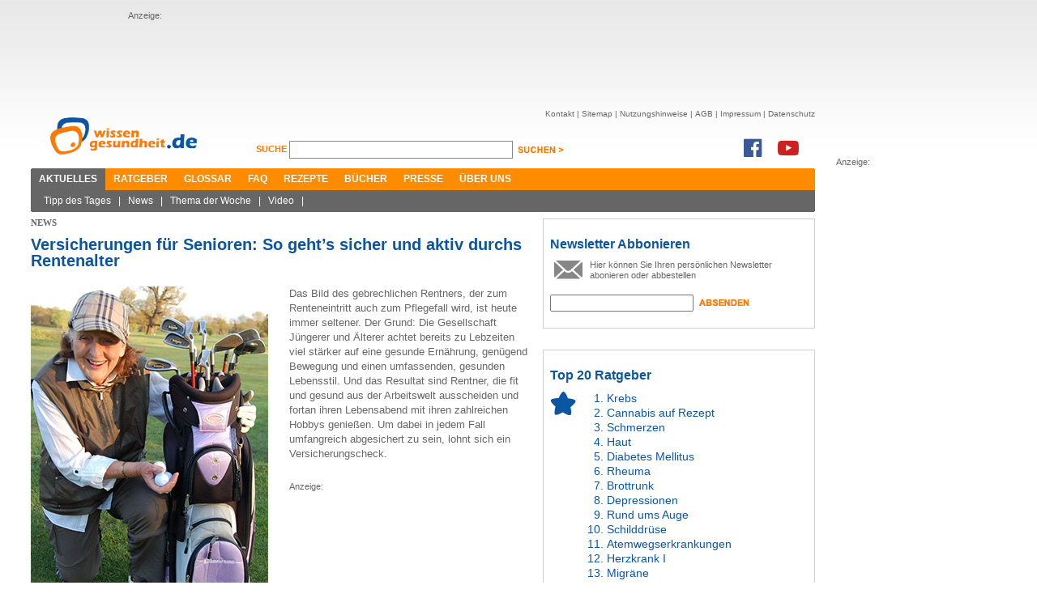

--- FILE ---
content_type: text/html; charset=utf-8
request_url: https://www.wissen-gesundheit.de/Aktuelles/News/11515--Versicherungen-fuer-Senioren-So-gehts-sicher-und-aktiv-durchs-Rentenalter
body_size: 8555
content:
<!DOCTYPE HTML>

<html lang="de">
	<head>
		<title>Versicherungen für Senioren: So geht’s sicher und aktiv durchs Rentenalter &ndash; News &ndash; wissen-gesundheit.de</title>
		
<meta name="description" content="Das Gesundheitsportal im Internet - Auf dem &rdquo;Online-Gesundheitszentrum&ldquo; gibt es in allererster Linie Informationen zu Medizin und Gesundheit." />
<meta name="keywords" content="Gesundheit, Wellness, Wohlbefinden, Gesundheitstagebuch, Diabetes, Kopfschmerzen, Schmerzen, Gesundheitsportal, Schlafst&#246;rung, Impfung" />
<meta name="author" content="Wissen Gesundheit Redaktion" />
<meta name="viewport" content="width=1280, maximum-scale=2.5, target-densitydpi=device-dpi" />
<meta charset="utf-8" />
<meta name="robots" content="index, follow" />
<link href="//maxcdn.bootstrapcdn.com/font-awesome/4.7.0/css/font-awesome.min.css" rel="stylesheet" type="text/css" />
<link rel="shortcut icon" href="/Content/Icons/favicon.ico?4e7cd1" type="image/x-icon" />

<meta name="application-name" content="Versicherungen für Senioren: So geht’s sicher und aktiv durchs Rentenalter &ndash; News &ndash; wissen-gesundheit.de" />
<meta name="msapplication-tooltip" content="Das Gesundheitsportal im Internet - Auf dem &rdquo;Online-Gesundheitszentrum&ldquo; gibt es in allererster Linie Informationen zu Medizin und Gesundheit." />
<meta name="msapplication-window" content="width=1024;height=768" />
<meta name="msapplication-task" content="name=Kontakt;action-uri=/Kontakt;icon-uri=/Content/Icons/contact.ico" />
<meta name="msapplication-navbutton-color" content="#FF3300" />
<meta name="msapplication-starturl" content="./" />
<link href="/Content/Styles/reset.min.css?4e7cd1" rel="stylesheet" type="text/css" />
<link href="/Content/Styles/site.min.css?52eb90" rel="stylesheet" type="text/css" />
<link href="/Content/Styles/print.chirp.css?4e7cd1" rel="Stylesheet" type="text/css" media="print"/>
<script src="https://code.jquery.com/jquery-1.7.min.js" integrity="sha256-/05Jde9AMAT4/o5ZAI23rUf1SxDYTHLrkOco0eyRV84=" crossorigin="anonymous"></script>
<script type="text/javascript">	!window.jQuery && document.write('<script src="/Scripts/jquery-1.7.1.min.js?4e7cd1"><\/script>')</script>

<!--[if lt IE 9]><script src="http://ie7-js.googlecode.com/svn/version/2.1(beta4)/IE9.js"></script><![endif]-->
	</head>
	<body>
		<div id="center">
			<div id="leaderboard">
				Anzeige:<br/>
				<script async src="//pagead2.googlesyndication.com/pagead/js/adsbygoogle.js"></script>
<ins class="adsbygoogle"
     style="display:inline-block;width:728px;height:90px"
     data-ad-client="ca-pub-3927577443298501"
     data-ad-slot="1326332803"></ins>
<script>
(adsbygoogle = window.adsbygoogle || []).push({});
</script>
			</div>
			
			<div id="skyscraper">
				Anzeige:<br/>
				<script async src="//pagead2.googlesyndication.com/pagead/js/adsbygoogle.js"></script>
<ins class="adsbygoogle"
     style="display:inline-block;width:160px;height:600px"
     data-ad-client="ca-pub-3927577443298501"
     data-ad-slot="9892352504"></ins>
<script>
(adsbygoogle = window.adsbygoogle || []).push({});
</script>
			</div>
			
			<div id="header">
				<a href="/"><img src="/Content/Images/WG_Logo.png" class="logo" alt="Wissen Gesundheit" title="Wissen Gesundheit" /></a>
				<div id="function">
					<div id="sitenav">
						<ul>
							<li><a href="/Kontakt">Kontakt</a>&nbsp;|&nbsp;</li>
							<li><a href="/Sitemap">Sitemap</a>&nbsp;|&nbsp;</li>
							<li><a href="/Nutzungshinweis">Nutzungshinweise</a>&nbsp;|&nbsp;</li>
							<li><a href="/AGB">AGB</a>&nbsp;|&nbsp;</li>
							<li><a href="/Impressum">Impressum</a>&nbsp;|&nbsp;</li>
							<li><a href="/Datenschutz">Datenschutz</a></li>
						</ul>
					</div><br />
					<div id="search">
						<form method="get" action="/Suche">
						<label for="q">
							Suche <span></span>
						</label>
						<input class="suche" id="q" name="q" type="text" value="" />
						<input class="senden" type="image" src="/Content/Images/suchen_btn.png" alt="suchen" />
						</form>
					</div>
					<div class="social">
						<a href="https://www.facebook.com/WissenGesundheit" target="_blank"><i class="fa fa-facebook-official fa-2x" aria-hidden="true"></i></a><a
							href="https://www.youtube.com/user/WissenGesundheit" target="_blank"><i class="fa fa-youtube-play fa-2x"
							aria-hidden="true"></i></a>
					</div>
				</div><br style="clear: both;" />
				<div id="mainnav">
					<ul>
						<li><a class="active" href="/Aktuelles">Aktuelles</a></li><li><a href="/Ratgeber/Ratgeberliste">Ratgeber</a></li><li><a href="/Glossar">Glossar</a></li><li><a href="/FAQ">FAQ</a></li><li><a href="/Rezepte">Rezepte</a></li><li><a href="/Buecher">Bücher</a></li><li><a href="/Presse">Presse</a></li><li><a href="/Ueber-uns">Über uns</a></li>
					</ul>
					<div class="corner cornerleft"></div>
					<div class="corner cornerright"></div>
				</div>
				<div id="subnav">
					<ul><li><a href="/Aktuelles/Tipp-des-Tages">Tipp des Tages</a>&nbsp;|&nbsp;</li><li><a href="/Aktuelles/News">News</a>&nbsp;|&nbsp;</li><li><a href="/Aktuelles/Thema-der-Woche">Thema der Woche</a>&nbsp;|&nbsp;</li><li><a href="/Aktuelles/Video">Video</a>&nbsp;|&nbsp;</li></ul>
					<div class="corner cornerleft"></div>
					<div class="corner cornerright"></div>
				</div>
			</div>
			<div id="content">
				
	
	<div id="leftcnt">
    <h6 class="greyhead">News</h6>
		<h1 class="bluehead">Versicherungen für Senioren: So geht’s sicher und aktiv durchs Rentenalter</h1>
		<div id="news">
			<div style="width: 294px; float: left; margin: 0px 25px 5px 0px;"><img src="/data/drgerhardt/media/img_big/2016-02-22-s1.jpg" alt="" width="293" height="441"><br /><em><span style="font-size: x-small;">Abbildung 1: Mit dem Eintritt ins Rentenalter beginnt f&uuml;r viele Senioren die Zeit, in der sie endlich uneingeschr&auml;nkt ihrem Hobby nachgehen k&ouml;nnen.&nbsp; (pixabay.com &copy; <a href="https://pixabay.com/de/users/PublicDomainPictures-14/">PublicDomainPictures</a>)</span></em></div>
<p>Das Bild des gebrechlichen Rentners, der zum Renteneintritt auch zum Pflegefall wird, ist heute immer seltener. Der Grund: Die Gesellschaft J&uuml;ngerer und &Auml;lterer achtet bereits zu Lebzeiten viel st&auml;rker auf eine gesunde Ern&auml;hrung, gen&uuml;gend Bewegung und einen umfassenden, gesunden Lebensstil. Und das Resultat sind Rentner, die fit und gesund aus der Arbeitswelt ausscheiden und fortan ihren Lebensabend mit ihren zahlreichen Hobbys genie&szlig;en. Um dabei in jedem Fall umfangreich abgesichert zu sein, lohnt sich ein Versicherungscheck.</p>
<div class="mediumad">Anzeige:<br/><script async src="//pagead2.googlesyndication.com/pagead/js/adsbygoogle.js"></script>
<!-- Large Rectangle -->
<ins class="adsbygoogle"
     style="display:inline-block;width:336px;height:280px"
     data-ad-client="ca-pub-3927577443298501"
     data-ad-slot="8018604108"></ins>
<script>
(adsbygoogle = window.adsbygoogle || []).push({});
</script></div>
<p><strong>Mit jeder neuen Lebensphase &auml;ndert sich auch der Bedarf</strong> </p>
<p>Regelm&auml;&szlig;ig einen Versicherungscheck durchzuf&uuml;hren, ist sinnvoll &ndash; so lautet der Expertenrat. Der beste Zeitpunkt daf&uuml;r ist der Wechsel von einer Lebensphase in die n&auml;chste. Warum zeigen diese Beispiele:</p>

<ol>
<li>Wer sich in der Ausbildung befindet oder studiert und vielleicht sogar gerade in die erste eigene Wohnung gezogen ist, muss den Versicherungsschutz insofern pr&uuml;fen, dass aus Familienversicherungen nun zu eigenen Versicherungen werden m&uuml;ssen. Auch eine Berufsunf&auml;higkeitsversicherung sollte dann initiiert werden.</li>
<li>Wer in den Beruf einsteigt, kann mit der privaten Altersvorsorge beginnen, denn dann kommt regelm&auml;&szlig;ig Gehalt aufs Konto, das in aller Regel den Umfang eines Studenten- oder Azubilohns &uuml;bersteigt. Wer jetzt oder sp&auml;ter mit einem Partner zusammenzieht, kann gemeinsame Versicherungsleistungen nutzen.</li>
<li>Mit Hochzeit und Familiengr&uuml;ndung geht nicht selten die Anschaffung von einer Immobilie einher. Mit oder ohne gro&szlig;es Investment gilt: Wer die Verantwortung f&uuml;r eine Familie tr&auml;gt, muss entsprechende Absicherungen treffen, falls ihm oder ihr als Hauptverdiener/-in etwas passieren sollte. </li>
<li>Sp&auml;testens mit dem Eintritt ins Rentenalter steht dann ein weiterer Versicherungscheck an, denn: Die Versicherungen, die in engem Zusammenhang mit dem Berufsleben stehen, werden dann verst&auml;ndlicherweise &uuml;berfl&uuml;ssig. </p>
<p>Beim Wechsel von einer Lebensphase in die N&auml;chste lohnt es sich, eine kompetente Beratung in Anspruch zu nehmen. Informationen dazu gibt es unter <a href="https://www.amv.de/" target="_blank">amv.de</a>.</li>
</ol>
<p><strong>Versicherungscheck ab dem Rentendasein</strong></p>

<div style="height: 307px; width: 296px; float: right; margin: 0px 0px 15px 15px;"><img src="/data/drgerhardt/media/img_big/2016-02-22-s2.jpg" alt="" width="293" height="196"><br /><em><span style="font-size: x-small;">Abbildung 2: Vor allem die Wohnsituation entscheidet dar&uuml;ber, welche Versicherungsleistungen n&ouml;tig sind. Wohnt die Seniorin bei der Tochter oder dem Sohn, ist sogar eine Aufnahme in deren Haftpflichtversicherung denkbar. (pixabay.com &copy; <a href="https://pixabay.com/de/users/longleanna-544310/">longleanna</a>)</span></em></div>
<p>Unter <a href="http://www.senioren-ratgeber.de/versicherungen" target="_blank">senioren-ratgeber.de</a> hei&szlig;t es seitens der Verbraucherzentrale Nordrhein-Westfalen, die private Haftpflichtversicherung ist in jedem Alter Pflicht, allerdings sollten die Konditionen gepr&uuml;ft werden: <em>&bdquo;Die meisten haben ihre komplette Familie mitversichert. Sind die Kinder aber aus dem Haus, sparen Sie Geld, wenn Sie auf einen Partnertarif umstellen. Umgekehrt gilt: Wer im Alter alleinstehend bei seinen Kindern in einer Wohnung lebt, kann sich in deren Haftpflichtversicherung aufnehmen lassen. Die pauschale Deckungssumme sollte mindestens drei Millionen Euro betragen. (...) Wichtig ist zudem eine Forderungsausfall-Deckung. (...) Pr&uuml;fen Sie au&szlig;erdem, welche Schadensf&auml;lle Ihre Haftpflichtversicherung abdeckt und was nicht. Wer zum Beispiel nach Renteneintritt ein Ehrenamt beginnt oder sich ein Haustier zulegt, sollte f&uuml;r diese Bereiche versichert sein.&ldquo;</em></p>

<p>Neben der Pflichtkomponente &bdquo;Haftpflichtversicherung&ldquo;, sind viele Versicherungen auch abh&auml;ngig vom jeweiligen Versicherungsnehmer. Die folgende Tabelle zeigt hierzu einige Beispiele:</p>

<table class="tablelist" style="padding: 5px !important;" border="1" cellspacing="0" cellpadding="0">
<tbody>
<tr>
<td width="307" valign="top">
<p>Wer ein Auto angemeldet hat und aktiver Teilnehmer im Stra&szlig;enverkehr ist, braucht eine ...</p>

</td>
<td width="307" valign="top">
<p>... Kfz-Versicherung, die aus Haftpflicht sowie Teil- oder Vollkasko-Komponente besteht.</p>

</td>
</tr>
<tr>
<td width="307" valign="top">
<p>Wer wertvolles Hab und Gut sein Eigen nennt, ...</p>

</td>
<td width="307" valign="top">
<p>... kann dieses &uuml;ber eine Hausratversicherung absichern.</p>

</td>
</tr>
<tr>
<td width="307" valign="top">
<p>Nur wer ein Wohngeb&auml;ude besitzt, ben&ouml;tigt eine ...</p>

</td>
<td width="307" valign="top">
<p>... Wohngeb&auml;udeversicherung.</p>

</td>
</tr>
<tr>
<td width="307" valign="top">
<p>Wer im Rentenalter <a href="http://www.wissen-gesundheit.de/Praevention-Therapie/Impfen-Reisen/Reisemedizin/Reiseversicherungen">die Welt erkunden will</a>, sollte eine ...</p>

</td>
<td width="307" valign="top">
<p>... Auslandsreisekrankenversicherung abschlie&szlig;en, um auch im Ausland davor gefeit zu sein, auf teuren Behandlungskosten sitzen zu bleiben.</p>

</td>
</tr>
<tr>
<td width="307" valign="top">
<p>Wer als Senior seine Liebe zum Extrem-Mountainbiken oder anderen potenziell gef&auml;hrlichen Sportarten entdeckt, sollte auf eine ...</p>

</td>
<td width="307" valign="top">
<p>... Unfallversicherung setzen, die auch in den F&auml;llen greift, wenn bei waghalsigen Sportman&ouml;vern etwas passiert.</p>

</td>
</tr>
<tr>
<td width="307" valign="top">
<p>Um an die Zeit zu denken, in der nach der aktiven Phase <a href="http://www.wissen-gesundheit.de/Krankheiten-Beschwerdebilder/Psyche-Nerven/Schlaganfall/Service/Das-zahlt-die-Pflegeversicherung">Pflegeleistungen</a> in Anspruch genommen werden, sollte abgewogen werden, ob die ...</p>

</td>
<td width="307" valign="top">
<p>... Pflegekostenversicherung, die (selbstst&auml;ndige) Pflegerentenversicherung oder das Pflegetagegeld die optimalste L&ouml;sung ist.</p>

</td>
</tr>
</tbody>
</table>
<p><br />Die Krankentagegeld- und die Berufsunf&auml;higkeitsversicherung sind das Sparpotential, das sich beim Eintritt in die Rentenphase ergibt. Diese Versicherungen sind dann in der Regel nicht mehr n&ouml;tig.</p>

			<span class="copyright">Autor:&nbsp;Wissen-Gesundheit-Redaktion</span>
			
<div class="readmore">

<h4>Weitere Themen:</h4>
<ul>
	
	<li><a href="/Aktuelles/News/12673--Verdauungsbeschwerden-lindern-Aktuelle-Ansaetze-und-Tipps">Verdauungsbeschwerden lindern: Aktuelle Ansätze und Tipps</a></li>
	
	<li><a href="/Aktuelles/News/12672--Therapie-Gaming-Wie-Videospiele-einen-positiven-Einfluss-auf-die-Gesundheit-haben">Therapie Gaming: Wie Videospiele einen positiven Einfluss auf die Gesundheit haben</a></li>
	
	<li><a href="/Aktuelles/News/12671--Spielerisch-gegen-Stress-Wie-Hobbies-unsere-Gesundheit-verbessern">Spielerisch gegen Stress: Wie Hobbies unsere Gesundheit verbessern</a></li>
	
	<li><a href="/Aktuelles/News/12669--Jugendbett-und-gesunder-Schlaf-wie-sollte-man-das-richtige-Modell-auswaehlen-">Jugendbett und gesunder Schlaf – wie sollte man das richtige Modell auswählen?</a></li>
	
	<li><a href="/Aktuelles/News/12668--Enzympraeparate-im-Vergleich-Welche-Alternativen-zu-Wobenzym-immun-gibt-es-">Enzympräparate im Vergleich – Welche Alternativen zu Wobenzym immun gibt es?</a></li>
	
</ul>
	
</div>

		</div>
		
<div id="cntfoot">
	<div class="corner cornerleft">
	</div>
	<div class="corner cornerright">
	</div>
	<div id="func">
		<a href="#top">
			<img src="/Content/Images/footer_nachoben.jpg" alt="nach oben" title="nach oben" /></a>
		<a href="javascript:window.print();">
			<img src="/Content/Images/footer_print.jpg" style="float: right; margin-right: 8px;"
				alt="Seite drucken" title="Seite drucken" /></a>
	</div>
	<div id="footernav">
	</div>
	<div id="copyright">
		<p>
			<span style="color: #7f7f7f; font-size: 9px;">© Wissen Gesundheit GmbH</span><br />
			<span style="font-size: 9px;">Die auf unserer Homepage für Sie bereitgestellten Gesundheits– und Medizininformationen
			dürfen nicht als Ersatz für professionelle Beratung oder Behandlung durch approbierte
			Ärzte angesehen werden. Lesen Sie bitte unsere allgemeinen Nutzungsbedingungen.</span></p>
	</div>
</div>

	</div>
	<div id="rightcnt">
		
<div class="teaser">
	<h2>
		Newsletter Abbonieren</h2>
	<div class="newsletter">
		<img alt="socials" src="/Content/Images/newsletter.jpg" />
		<p>
			Hier k&ouml;nnen Sie Ihren pers&ouml;nlichen Newsletter abonieren oder abbestellen</p>
		<form action="/NewsletterSubscribe" method="post">
		<input name="__RequestVerificationToken" type="hidden" value="JLsy98m1yRVGdlC2B4dDFyoZwu3PRtMG5x0Vy1n1pWv6tb1TkYiZyOSqVzS9IhSmMvvC5xIcH60ozgFebia3+fLBk6RkOImOud8WucgS67XHvsCXAMEsg2WTCtsxzfB2RRdDmA==" />
		<input id="newsletter" name="newsletter" type="text" value="" />
		<input class="senden" name="senden" type="image" src="/Content/Images/absenden_btn.jpg" alt="absenden" />
		</form>
		<br />
	</div>
</div>
<br style="clear: both;" />

<div class="teaser">
	<h2>Top 20 Ratgeber</h2>
	<div id="top10">
		<img alt="socials" src="/Content/Images/top10.jpg" />
		<ol>
			<li><a href="/Krankheiten-Beschwerdebilder/Krebs/Krebs-allgemein">Krebs</a></li><li><a href="/Krankheiten-Beschwerdebilder/Schmerzen/Cannabis-auf-Rezept">Cannabis auf Rezept</a></li><li><a href="/Krankheiten-Beschwerdebilder/Schmerzen/Schmerzen">Schmerzen</a></li><li><a href="/Krankheiten-Beschwerdebilder/Haut-Haar/Haut">Haut</a></li><li><a href="/Krankheiten-Beschwerdebilder/Stoffwechselstoerungen/Diabetes-mellitus">Diabetes Mellitus</a></li><li><a href="/Krankheiten-Beschwerdebilder/Schmerzen/Rheuma">Rheuma</a></li><li><a href="/Praevention-Therapie/Nahrung-Ergaenzung/Brottrunk">Brottrunk</a></li><li><a href="/Krankheiten-Beschwerdebilder/Psyche-Nerven/Depressionen">Depressionen</a></li><li><a href="/Krankheiten-Beschwerdebilder/Sinnesorgane/Rund-ums-Auge">Rund ums Auge</a></li><li><a href="/Krankheiten-Beschwerdebilder/Inneres/Schilddruese">Schilddrüse</a></li><li><a href="/Krankheiten-Beschwerdebilder/Atemwegserkrankungen">Atemwegserkrankungen</a></li><li><a href="/Krankheiten-Beschwerdebilder/Herz-Kreislauf/Herzkrank-I">Herzkrank I</a></li><li><a href="/Krankheiten-Beschwerdebilder/Psyche-Nerven/Migraene">Migräne</a></li><li><a href="/Krankheiten-Beschwerdebilder/Herz-Kreislauf/Herzkrank-II">Herzkrank II</a></li><li><a href="/Reisemedizin/Reisekrankheiten">Reisekrankheiten</a></li><li><a href="/Praevention-Therapie/Antibiotika">Antibiotikatherapie</a></li><li><a href="/Krankheiten-Beschwerdebilder/Psyche-Nerven/Schlaganfall">Schlaganfall</a></li><li><a href="/Praevention-Therapie/Schmerztherapie">Schmerztherapie</a></li><li><a href="/Praevention-Therapie/Nahrung-Ergaenzung/Aminosaeuren">Aminosäuren</a></li><li><a href="/Praevention-Therapie/Nahrung-Ergaenzung/Die-Grundregeln">Gesunde Ernährung</a></li>
		</ol>
		<br />
	</div>
</div>
<br style="clear: both;" />
<div class="teaser">
	<h2>
		D-Run</h2>
	<div id="drunbox">
		<img src="/Content/Images/drun.jpg?4e7cd1" alt="D-RUN" />
		<h3>
			D-RUN</h3>
		<p>
			D-RUN ist eine Doku-Soap, in der Menschen mit Diabets ihr Leben ver&auml;ndern und
			mit Hilfe eines Expertenteams sportlich aktiv werden. Erfahren Sie mehr!
		</p>
		<br />
	</div>
</div>
<div class="marginmore">
	<a href="http://www.d-run.de" target="_blank" class="link">zur Homepage ></a>
</div>
<br style="clear: both;" />

<div class="teaser">
	<h2>
		Wissen-Gesundheit im Netz</h2>
	<div id="socials">
		<img alt="socials" src="/Content/Images/socials.jpg" />
		<p>
			
			<script type="text/javascript">var szu = encodeURIComponent('http://www.wissen-gesundheit.de/Aktuelles/News/11515--Versicherungen-fuer-Senioren-So-gehts-sicher-und-aktiv-durchs-Rentenalter'); var szt = encodeURIComponent('Wissen Gesundheit - Gesundheit und mehr');</script>
			<script type="text/javascript" src="http://w3.seitzeichen.de/w/5a/c1/widget_5ac1f89198042ff871944d6bb654509c.js"></script>
		</p>
		<br />
	</div>
</div>
<br style="clear: both;" />

	</div>
	<br style="clear: both;" />

				<div id="loader"><img src="/Content/Images/ajax-loader.gif?4e7cd1" alt="loader"/></div>
			</div>
		</div>
		
<script type="text/javascript">
	var gaProperty = 'UA-3059298-1';
	var disableStr = 'ga-disable-' + gaProperty;
	if (document.cookie.indexOf(disableStr + '=true') > -1) {
		window[disableStr] = true;
	}
	function gaOptout() {
		document.cookie = disableStr + '=true; expires=Thu, 31 Dec 2099 23:59:59 UTC; path=/';
		window[disableStr] = true;
		alert('Das Tracking durch Google Analytics wurde in Ihrem Browser für diese Website deaktiviert.');

	}
</script>
<script>
	(function (i, s, o, g, r, a, m) { i['GoogleAnalyticsObject'] = r; i[r] = i[r] || function () { (i[r].q = i[r].q || []).push(arguments) }, i[r].l = 1 * new Date(); a = s.createElement(o), m = s.getElementsByTagName(o)[0]; a.async = 1; a.src = g; m.parentNode.insertBefore(a, m) })(window, document, 'script', '//www.google-analytics.com/analytics.js', 'ga');

	ga('create', 'UA-3059298-1', 'wissen-gesundheit.de');
	ga('set', 'anonymizeIp', true);
	ga('send', 'pageview');
</script>

	</body>
</html>

--- FILE ---
content_type: text/html; charset=utf-8
request_url: https://www.google.com/recaptcha/api2/aframe
body_size: 249
content:
<!DOCTYPE HTML><html><head><meta http-equiv="content-type" content="text/html; charset=UTF-8"></head><body><script nonce="UyAI1nM0OVkrUh3ItcROsw">/** Anti-fraud and anti-abuse applications only. See google.com/recaptcha */ try{var clients={'sodar':'https://pagead2.googlesyndication.com/pagead/sodar?'};window.addEventListener("message",function(a){try{if(a.source===window.parent){var b=JSON.parse(a.data);var c=clients[b['id']];if(c){var d=document.createElement('img');d.src=c+b['params']+'&rc='+(localStorage.getItem("rc::a")?sessionStorage.getItem("rc::b"):"");window.document.body.appendChild(d);sessionStorage.setItem("rc::e",parseInt(sessionStorage.getItem("rc::e")||0)+1);localStorage.setItem("rc::h",'1769112724365');}}}catch(b){}});window.parent.postMessage("_grecaptcha_ready", "*");}catch(b){}</script></body></html>